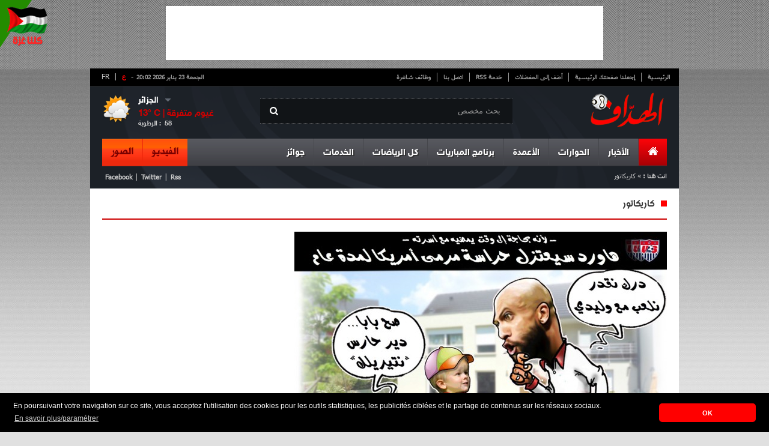

--- FILE ---
content_type: text/html; charset=UTF-8
request_url: https://cdn.elheddaf.com/site/weather?city=%D8%A7%D9%84%D8%AC%D8%B2%D8%A7%D8%A6%D8%B1
body_size: -167
content:
{"city":"\u0627\u0644\u062c\u0632\u0627\u0626\u0631","temp":13,"hum":58,"desc":"\u063a\u064a\u0648\u0645 \u0645\u062a\u0641\u0631\u0642\u0629","icon":"03n","temp_c":13,"relative_humidity":58}

--- FILE ---
content_type: text/html; charset=utf-8
request_url: https://www.google.com/recaptcha/api2/aframe
body_size: 267
content:
<!DOCTYPE HTML><html><head><meta http-equiv="content-type" content="text/html; charset=UTF-8"></head><body><script nonce="8XSDdTCiu2vrtJhR_QN37g">/** Anti-fraud and anti-abuse applications only. See google.com/recaptcha */ try{var clients={'sodar':'https://pagead2.googlesyndication.com/pagead/sodar?'};window.addEventListener("message",function(a){try{if(a.source===window.parent){var b=JSON.parse(a.data);var c=clients[b['id']];if(c){var d=document.createElement('img');d.src=c+b['params']+'&rc='+(localStorage.getItem("rc::a")?sessionStorage.getItem("rc::b"):"");window.document.body.appendChild(d);sessionStorage.setItem("rc::e",parseInt(sessionStorage.getItem("rc::e")||0)+1);localStorage.setItem("rc::h",'1769194959471');}}}catch(b){}});window.parent.postMessage("_grecaptcha_ready", "*");}catch(b){}</script></body></html>

--- FILE ---
content_type: text/javascript;charset=UTF-8
request_url: https://whos.amung.us/pingjs/?k=900waaxhvnrn&t=%D9%87%D8%A7%D9%88%D8%B1%D8%AF%20%D8%B3%D9%8A%D8%B9%D8%AA%D8%B2%D9%84%20%D8%AD%D8%B1%D8%A7%D8%B3%D8%A9%20%D9%85%D8%B1%D9%85%D9%89%20%D8%A3%D9%85%D8%B1%D9%8A%D9%83%D8%A7%20%D9%84%D9%85%D8%AF%D8%A9%20%D8%B9%D8%A7%D9%85&c=s&x=https%3A%2F%2Fcdn.elheddaf.com%2Fservice%2Fcaricature%3Fservice%252Fcaricature%3D%26c%3D1022&y=&a=-1&d=2.982&v=27&r=3592
body_size: -110
content:
WAU_r_s('39','900waaxhvnrn',-1);

--- FILE ---
content_type: application/javascript
request_url: https://t.dtscout.com/pv/?_a=v&_h=cdn.elheddaf.com&_ss=mkjwkw3h03&_pv=1&_ls=0&_u1=1&_u3=1&_cc=us&_pl=d&_cbid=c4mn&_cb=_dtspv.c
body_size: -286
content:
try{_dtspv.c({"b":"chrome@131"},'c4mn');}catch(e){}